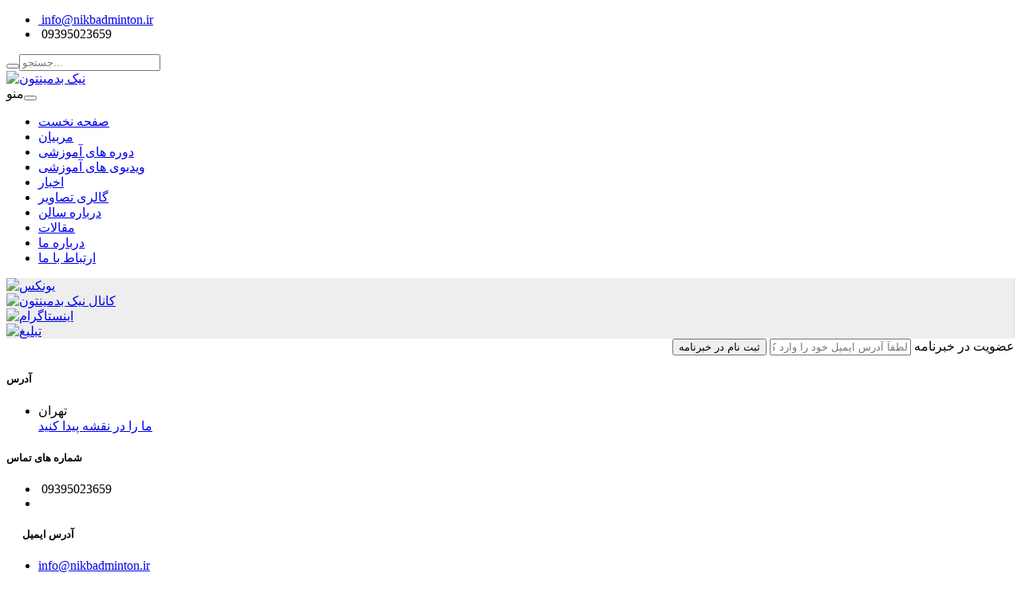

--- FILE ---
content_type: text/html; charset=utf-8
request_url: http://nikbadminton.ir/Fa/Post-305/CE2M5V15-Forehand-Singles-Cross-Court-Block/
body_size: 12382
content:


<!DOCTYPE html>
<html xmlns="http://www.w3.org/1999/xhtml" class="wide wow-animation">
    <head><meta http-equiv="Content-Type" content="text/html; charset=utf-8" />
    <title>CE2M5V15 Forehand Singles Cross-Court Block</title>
<meta http-equiv="content-language" content="fa" />
<meta name="description" content="" />
<meta name="keywords" content="" />
<meta name="dc.publisher" content="nikbadminton.ir" />
<meta name="dc.identifier" content="http://www.nikbadminton.ir" />
<meta name="copyright" content="© 2017 nikbadminton.ir (www.nikbadminton.ir)" />
<meta itemprop="name" content="CE2M5V15 Forehand Singles Cross-Court Block" />
<meta itemprop="image" content="http://www.nikbadminton.ir/assets/images/Logo.png" />
<meta itemprop="description" content="" />
<meta property="og:title" content="CE2M5V15 Forehand Singles Cross-Court Block" />
<meta property="og:type" content="website" />
<meta property="og:url" content="http://www.nikbadminton.ir" />
<meta property="og:image" content="http://www.nikbadminton.ir/assets/images/Logo.png" />
<meta property="og:description" content="" />
<meta property="og:site_name" content="نیک بدمینتون" />
<meta property="og:locale" content="fa_IR" />
<meta property="og:article:author" content="شرکت توسعه زیرساخت آدان" />
<meta property="og:article:section" content="CE2M5V15 Forehand Singles Cross-Court Block" />
<meta name="theme-color" content="#1f0050;" />
<link rel="apple-touch-icon" href="/assets/images/fav60.png" />
<link rel="apple-touch-icon" href="/assets/images/fav76.png" />
<link rel="apple-touch-icon" href="/assets/images/fav120.png" />
<link rel="apple-touch-icon" href="/assets/images/fav152.png" />

<link rel="shortcut icon" href="/assets/images/favicon.ico?v=1.1" type="image/ico" /><link rel="stylesheet" type="text/css" href="/theme/css/style1.css?v=4.0" media="all" />
<link rel="stylesheet" type="text/css" href="/theme/css/style2.css?v=2.4" media="all" />
<link rel="stylesheet" type="text/css" href="/theme/css/style3.css?v=2.4" media="all" />
<link rel="stylesheet" type="text/css" href="/theme/css/custom.css?v=3.7" media="all" /><link rel="stylesheet" href="/assets/vendor/pnotify/pnotify.custom.css?v=1.2" /><meta charset="UTF-8" /><meta name="generator" content="AdanCMS" /><meta name="viewport" content="width=device-width, initial-scale=1.0, maximum-scale=1.0, user-scalable=no" /><meta name="apple-mobile-web-app-capable" content="yes" /><meta name="author" content="&lt;%= System.Configuration.ConfigurationManager.AppSettings[&quot;author_fa&quot;]%>" /><meta name="contact" content="&lt;%= System.Configuration.ConfigurationManager.AppSettings[&quot;contact_email&quot;]%>" />

        <script type="text/javascript" src="/theme/js/jQuery-1.11.2.js"></script>
        
        <script type="text/javascript" src="/theme/js/LayerSlider.js"></script>
        <meta name="generator" content="AdanCMS" />
        <!--[if IE 8]><link rel="stylesheet" type="text/css" href="/theme/plugins/js_composer/assets/css/vc-ie8.css" media="screen" /><![endif]-->
        <noscript>
            <style>
                .wpb_animate_when_almost_visible {
                    opacity: 1;
                }
            </style>
        </noscript>
        
    <style type="text/css">
        #LeftDiv { background-color:#eee; border-right:1px solid #ddd; }
    </style>
    <link href="/theme/css/Gallery/justifiedGallery.min.css" rel="stylesheet" type="text/css" />
    <link href="/theme/css/Gallery/lightgallery.css" rel="stylesheet" type="text/css" />
<link href="/theme/css/MyStyle.css?v=1.1" rel="stylesheet" type="text/css" /><link href="/theme/css/animations.min.css" rel="stylesheet" type="text/css" media="all" /><title>

</title></head>
    <body class="page page-child bg-cover wpb-js-composer js-comp-ver-4.6 vc_responsive">
        <form method="post" action="./?C=305&amp;Lang=fa" id="frmMain">
<div class="aspNetHidden">
<input type="hidden" name="__VIEWSTATE" id="__VIEWSTATE" value="iLaBG2JtUeIIizCD/lpkHrp33E8A86cFC0LTT9VuUKCVJj8HfTMlF/7ZXBW7rqdFMjV1dHjDEv9Rolu6vigJNyEiQbxQ8H0L4RWGxi7Znkh/WaFRcoc/k7QsfTuQ7lA1CthW7Gmn52B7O1gaR2k4S9fhMSi89wlj6QsUmaRIAYQzh5yCT+Pv5zBLwlivRP/qT0vqPztxxfi70BP4Pz0HAI3N0f8vGFtIpaVpo1397vnDGnJr8uEyk2moOyfIKSszZ6XJi5LgQlfBWismWrsk0Y/RJgT0bWwLRoDLoK3MdwdVek4mz8HXWu1qU9bGSwefN5Jnuka2eMOtkG/WDbclaXD2kFFeUnZsq2tJ/cp9fucPNvJh5vvuoHUiWaNCx8JWzcXc0APB185iS9Y+lIvyx0w9IVQHEChJwSmUoHif1Ugb4tJRIZfNNJa38TR+zjdghiQNxqI+F2AgJkFshPrDP8QFWpXiQlqiirb99e8bWCqd2J+Rb2c6WJFLBtr9i/CUNeBN5r0XuB9u1coWdNJlvHWIr52DgZUOMliFY13SjiluzPSNHjN5TAEF5uojeHLH0lhuA2t5Midb8MoaNGUoRg916mIFqXxCKtxk3/vrXRm6gtitVcQKQDO/jtJbZvo0YZehwYRrM4bSAdBWDmkbAK2ODLpoFF6EOPjnORI5ViDVURM76BjGWto9gYsDNAOVRaZVXjbHebgsbZgzAjJIFcSdPXXH/O+k92bGUs8NMHwUWUWg+B4mJPvBuChbvUBT2B0G6+EshPikm2JC4Uwx8rwJ+C9mev3Xh4hot++dpOOGSQkgrpM1erGNEw2gPTVshGdpxpVzQqWWI1h0DGo0LjLJ55qpuQHOzoDS5yG0Bqfm/ZC7jdOMZuSYnjRKCywTYJjuPhpNDu2IJQfCZ8qT/sVjrrzGBdBiUa2lUiE3Hi3M0OmsbG/[base64]/kjVu5ALKIKeabZbYdwKgypvqCGFAndvb/t8WN167zLguY7Hl1av5oJtxrtN39ZS1+OjJwfXG5IMzwE3XFFdFJRYOXxI/+sOLveT/M8J6/seIgt1/5J3oYQ+RU62Us86Fp6wk8QM8qcygLELiLYe9H5HExH/vBdfndRFd5wsuz/sLWJ/lj06vwWs+GqPJsVdwq9UChgcBHv1ZJd1Fdhwhho6q5Fb2oD26jCLTQsjGtHX7eLBRox2N3ZnXzT3T5bD7YAkFU+5rYqa/0Ldj9IdENYT+surLZ4vcRgsbggv06AB5WcotbHJs3Ak41VFzw9dukr+ICJ019djqHDXVr8Py/SNAamkO78gik6dFNzytCfsYQhEiFxuK/v7OmAJYjCcrymvJsmv9FcwbztcgUocZGYU5pBlILf51tEnQEuyhSD3k//FQnoPWDmFWqa6tU1VdEaYitdON5P13AloZLHsKHHU0y4v+9LRWpm5nmcWpW9DjTDJHF/wnB5oAIamEWzdkt6HNXNqPOW8dsZ8L3Too9AK5xfkKbjrmI8s0rdRaOA1eGZqUu9EAXco6E3ELa3vfly6nX5GlnR2NnKLr4TD5m1SpeD5R2koKILqNDvbYFC7J47zQ90Unx3iQFGGCxgFSjdX+20X9oubkmF/dCASqajSjU4uM4+mWKhkBOVNruDEjkI2tJv15stY1lyH+g2IduQOXDU+lGnhdStwbwO8w4Sl5MVphyYyZ0oJEm9FaDSXfoLzhnL5j7XHBbnqzROtJ3gZpxXEWUeLDG6/BYIOkSusab4TTz/8XVo/YcwU1wn89ure4jPg6RmMseBhzjjXD7Y+Qo61e6tOf+Ai9DB4xWVUvSRFaGQgJvbjIFrhemtoPzVe/BW50y6VZy/Y/KTLO5Gthj2RdsD6V9DZQvs5y7B9AtJ1VL0MmGHfj1cgTUhXPy9BWyL/slIHflNZzQ84QyHLrukMlnA6kGPn/QSLJxk+fTP2Sh+jxm19Do1YGor8f3rnluq+xoTHQI0HWL/qqLVw7U/wtvRgSb63/[base64]/A6d1axY5rUomuKpHcPmzy7tsm18Rcdw2N+2M3fdT8j3+PCCJC4XgpkyyyfiYo1SuNsEUkyt9QgAwrRN3M3B+e98qNJL7lJAjiTu/iqZJuPkRe6iZ6OZc4Kwd7YNp2ggyF3aRaODGQQ4HVjeZqRUM5YZi/s8b8DFVcU05CBW8mK5iRaeD91WRnOCfp3W65CcLSXlBQjhvdqgjBYkS4FuBUjSzFIRrO3TBABunAEZiyl2GFX+n3/eAtrwLtDSYEBBzTjY+PPi+ynF3xgHa5QTB137Yra3dO7TC+5NsxzzKBj2c8fYVmYI0PeMHUjVOUIkCRYQDgyktl9d6XgMhZlcavyAywHKBvGUycMTjpkMXOlYXV/OdFaA+fIn6IsxClj1xTDZj+vPLivCqrn1jqsfxYwy7QzhzchxRyWVZu+GZv3l5mx6BH2uAi6vgPP7mkMqEFh2k+qj2OtLFbbDELoiOQrdJfhO1Kvx+u/[base64]/CgMEGon1W4NaPT9jzQyNKehgUHSmHlaiu1em23F6E1VXbbPEM2T6OmUE9eao/xndHgogoCNcFT1d9r6r4wBRhtgq7+8NixvgP+ZK3IZYcB52+AVDcG5XQsmHG0jrVcuqb4qCPr1JCHYc6iJn3YuEhx6fyjDZ/NUHPblnlHqm0mOIgfnf2ibt6V7bPPDph3qE6WBCykkCv16JoKtZfp3lTMyNDQxN0M+rASEwR2+5Yrrysojz127fuobHe5hbuZ5gkw+7EMAS6xhpR4nhdwG9/j2UDq4QBdeTCEIzxGlkZzw1uhMnqLTmSQ6UCppW4Imqb3A77eRxINKYfZSn+G2t7fFZXoPrwdv+ckluEqqkioCbla/9AkZk2zI7R5n7TZ0GeXYoyvi99Pqlah/rSw8E+QIU7BNG30l0isaXcJFDNw1NskAooArTaNA7Veo8VQLZs6gf5hK3SxXpWFOoP0ifbBIrRgoJaA0MaFE+7da8zvD3G6ty+LBXo4XFTaIr7MGEPDCdxIRd6GkUvp00wTJW6iQgpXuA/[base64]/AuzRG+JcBtz/[base64]/cFvt6yof+R+SFTlqZCyReRN8Jl8GjB3XxM09q8JY4ZWmx0Bm8syZvhgXb9JR64eDBCumtqN66lH06W/[base64]/8HPr6YXsjqP7uGtrdNStS1j+RsDpJOr2qTGEeDfErxBXNJCJsdLrtga6/P1pRQjjJ9nyrCV52dfy+b3BwBYdhlehAeBOL59yRatJe26lc2+afSt6+3lTqnJN1+rhb8AdmDSD63NrhoO4khCKxOyRQhKqmRiUQ86aMSMuTcaT9M5O2X0cBAWseFrXvDPPFVimfdcLsN0aJpiJVpBdoXZB71ZDZtsaNDRCvW/teNToPamdjZIAlStGFZI5k+PPZxiqULiTaMWIlRM55amt5Ufkp5WsGhZNNs6R4Dz09rgMZCGY2eL8hmvfzoo5ZEmlf7e5Em+kWnKPy2BVoKTV0m5yLZmOscUh+Ilhg9g4LijsWPMVWgT666YqBBUZ42xKUBibwLhZTnw0ud2onqZv9Ml2Mq/2k4c28D9HtUkKyjYMRmqqOoCmfbbRu67PO8nR8wGVMhGJbuqbkwEGoP4KVMXndU1HVbWKniU1AIOkpzmqOrN6ZU5U0FvwKxbtvOTo6VvWjlHhgVQaEyonZWABWX9PkZJWY6ihvGZ7k2cu7Pp0jg3eAR6k/[base64]/7AJfZRmH8V08iA5EUaOS0khlBj1E7xXgB4/f/KLpLVcTXShDiUIfI5SYc5LkZkb4IPQ9GiF8w5QxR1X6NOl0meaAUhGcJM9OCLw1h3gE+fn573fbDTJVgahTO9CMREkhvu3xAkiOldBUBl573w/BIuV82ELYm6QzmIHMOxb95ro7wHS/dd2dNrtf/WEyoLr+hAkvz2K4wxZsxU6DnVjjwkzZ8m9abuClOv5H4Fp0x8Wmm24sSaEGodG53BFQ5n+Xdy5QcF8lxMxaBZNAETX1i8D9E1ZXKgGZqoWaGTSluG63mxEYWLiQwgD2CbrVYRL2VejeDgn02iFZZQDy2rjAe6A7//D7yZENwp8tBfSCzVXFnjG0VUBwsj8eMrPPo1hpdmyhlgyaAyb2ypVM3c4YmTNL7MEAT4nUc3cGKk/[base64]/yX7ob+mCob9e4Bzr71bCJIOqYB183/fDf6dvrDitkxxtfxi/825dKSWPpE+ur6HJwULVx4fmBEXNO50iL3l/E5BcxAhxGUq+Ar8hTS/eSQ343HpBA2kvfa+eWTMwOBHb/XceewIJJRNaaHCJkDIAaMv7XMzKhq+SPJTW63wk0diFkdVIAjJs5nxhZHz2it+pgwxpTMz1uMSZuQ1t2NRcqx+QIKAPLDR1dt5aZHYmAATCdoPjrYuZ+sDtQjGdFACKqp4S9f53LtFVdSUBxUC2hf/bXZ3dRgsswQ2EJKl4Lc6nGgwEtN7B5haOD5+Yb5+KzQZHThIXKLtvSpkd5O+iPq3uzpj2l1/cr3dKBzf/aExtv1D8nnRs/SI45IU/64B/P4IwueOH86ODua7IN94f4MfSdV1LWmshpJeKWEq4/uz5dj9xKAbPG0QDgdItMx3a+fxbXXR1KggTJls6nu6CbT9C/3oXOClcKAJYKfjUrs7Ua+GPWlzJq8uLs5jy7mYJFXUiMjwM5ANJI5QFaadtgxEH7v+1HbCVUzO4vhTiDHqruQ5pKt/V9+SZqWff1jjtfr1rL6pulMv4/bAjVjBIHneJtBxvdGj+mFK7dl/Or0Sk0BvFaqEpmFX31s2G1w5DyuhpbKG7Kj084cN6giYyFyhRWbdva+udUYiCzpdWnBHZfpxzba36nJruabuvzIwzu9ni3zlhwiqJCWthqQlcf4kCPlBxHCRr7sSHA9itSEcwXREZ5jKa3vGGRKTzhh26WkaKISojSWSA77o/SuZy4sgrNPyAbMrEG/4df/8+T4bcgPcowB9CDqxzBJovxkIUGcWWahTBtwHt8QWQ9z6XZfnBYz2jok9NM5OEx2UsGq0M2G+JHj9fb/Ngmld/nxi5Yjp2cbvbRftbPpkVThBqyMIeSkHFD2re7yg+P5bra4Qn/E5CnjghTWlm4JaOkS1QP+U9oiuJTFSD+ETZsYr/pnR/bYSKG4hLnIKqPa/Uze/Ww+sSpMQCdpUdN3lWq9BBPdMzPLG/4IIkmzLZcI1eBhGWdTNZFGQx3bkmlBoX3x6u78Lbt5RSTFlP13ocQM6QQGoyha7LWXwUxvUTWAgh/lvabg6OQxI3Irqn8uKrIYfpb5Yxmi/Y4QxYaZX6oHrkj1FocW7Z/pWbvKN2pwRoV3x4v3sSBIcM1AySZ53XQ4RD2wal/hy2HSW5GIbajQMeTgFiZzeaq/[base64]/dDSlm0pecCoo8DLQSzCd7NbCQLifH2xUAfj+VLIzDbs/5UOks+FSYYnMzdV+yuSJ+R+650m8s2XsUYkG4l4xDDnnGFONbLGuB2xaDz2BAym+/fhDIlLRd9GhCBpZ580OFXH8Zwu7MLPgJ03QJbS+Ox0Ri+85tM4xXYQcObgC560RhTCZCk3rSA2/Hnl+c9XYmuFHimG38i4SFj2JMOWgxX+u0hoAGKVEPNSURXLERys8Ld6BLMLpOwWQtC4MzI1KojBEEQFovtws9B/i/Cx0zu8DEtSnWFybfHkqzJN9TVEJCB+AyIe0JnQa/awEedtpGsTKR4E9OPd2jT5f9VVoeK8cm0s8vxffEAw0paI29Qj/VsGRpM0xierCnsz+ANK9hwB2qvO9OdWZxxOwrTpOLcOdKSS9oZmzVEZZ6GsmdD1hYfr6eu+h7Tb6duq6rr4SERIvH0X1gfZLh1dRLery/[base64]/sjMX0rPS0n8y2+ka3Xxrqd/s6Y0kDxYDVSexoK06MxgTXYlg5g943PcMCQgCeFTbaAf7+TfawEV/vBGCh0lWFZzIKBYQoF+M1bBZX1g8rLsIr97iVUcEb7ohKanFWlJ1WJdXUeCtJ0uFGhi1gsn6TMfbmfd6EA4yWO12Mrrjae+/hbQr/O/ceDXJt7AFPW4+AjQ0cR53b5GH17eWZZT+oUydFsGo9xFsq/[base64]/ZSl/IHRaGRYBD8RXJnqT4RpojcVhmYystNmfAIyzMRNlBqtFAaOsRX6xFPWIgNQt3+kkGMwieZWi3oZ5JHdOcAgzeDWrAsgCf8EHVsborbtBJ8ukAMpY6JkEGWVQvYIOzpNCELLHGwyxE3ZgAiMJsQDQ2r/dcbhbGEu/JvjyezpGslWzGCWo2LxSwwKcn4A767w2wOCrBS9JFQrMWsJGDteJBMhNToFxMkOiZVwOKBwP4BcatODYs8v74GNE9aNHdcKZL3AjrSwXiachpl22ZGOPqNaHWOAAkM3tC2BghoNRV16aI66nkpUd7pvXznvVYEfbQOeJ5ws9Q==" />
</div>

<div class="aspNetHidden">

	<input type="hidden" name="__VIEWSTATEGENERATOR" id="__VIEWSTATEGENERATOR" value="AD7AD114" />
	<input type="hidden" name="__VIEWSTATEENCRYPTED" id="__VIEWSTATEENCRYPTED" value="" />
	<input type="hidden" name="__EVENTVALIDATION" id="__EVENTVALIDATION" value="fWETxvl4hXQpm5Rrjmk2a8tH+jrVtFsErcYhMOoVFMDBJiTyP3VNcGfygdQPYykcES6nlC1ILYyMXS+Mb7AGY0hrno86Eb80Y0vwmPmhV0aB3yC5L88hj9aAsRh3T1glowp09A==" />
</div>
            <div id="main" class="layout-wide page-corporate  site_wrapper">
                <div id="home" class="clearfix"></div>
                <div id="topHeader">
                    <div class="wrapper">
                        <div class="top_nav">
                            <div class="container">
                                <div class="right hidden-xs">
                                    <div class="row"><div class="col-md-12"><ul class="top-meta"><li><a href="/cdn-cgi/l/email-protection#3950575f56795750525b585d5450574d565717504b"><i class="fa fa-envelope"></i>&nbsp;<span class="__cf_email__" data-cfemail="88e1e6eee7c8e6e1e3eae9ece5e1e6fce7e6a6e1fa">[email&#160;protected]</span></a></li><li class="last"><i class="fa fa-phone"></i>&nbsp;<span dit="ltr">09395023659</span></li></ul></div></div><div id="search-input" class="row"><div class="col-md-6"></div><div class="col-md-6 searchCol"><button class="btn btn-danger" type="button"><span class="fa fa-search"></span></button><input type="text" class="search-query form-control" placeholder="جستجو..." /></div></div>
                                </div>
                                <div class="left">
                                    <a href="/" class="logo"><img src="/Uploads/Images/Banner.png" alt="نیک بدمینتون" /></a>
                                </div>
                            </div>
                        </div>
                    </div>
                </div>
                <div class="menu_main"><div class="navbar yamm navbar-default"><div class="navbar-header"><div class="navbar-toggle .navbar-collapse" data-toggle="collapse"data-target="#navbar-collapse-1"><span>منو</span><button type="button"> <i class="fa fa-bars"></i></button></div></div><div id="navbar-collapse-1" class="navbar-collapse collapse"><nav><div id="king-mainmenu" class="menu-main-menu-container"><ul class="nav navbar-nav container"><li class="dropdown"><a href="/fa/#home"><i class="fa fa-home"></i>صفحه نخست</a></li><li class="dropdown"><a href="/Fa/مربیان-بدمینتون"><i class="fa fa-user"></i>مربیان</a></li><li class="dropdown"><a href="/fa/Page-8/دوره-های-آموزشی"><i class="fa fa-group"></i>دوره های آموزشی</a></li><li class="dropdown"><a href="/Fa/Post-197/ویدئوهای-آموزشی"><i class="fa fa-play-circle"></i>ویدیوی های آموزشی</a></li><li class="dropdown"><a href="/fa/Page-13/اخبار"><i class="fa fa-newspaper-o"></i>اخبار</a></li><li class="dropdown"><a href="/fa/Gallery-5/گالری-تصاویر"><i class="fa fa-camera"></i>گالری تصاویر</a></li><li class="dropdown"><a href="/fa/Page-3/درباره-سالن"><i class="fa fa-info-circle"></i>درباره سالن</a></li><li class="dropdown"><a href="/fa/Page-62/مقالات"><i class="fa fa-newspaper-o"></i>مقالات</a></li><li class="dropdown"><a href="/fa/Page-2/درباره-ما"><i class="fa fa-info-circle"></i>درباره ما</a></li><li class="dropdown"><a href="/fa/Contact-6/ارتباط-با-ما"><i class="fa fa-phone"></i>ارتباط با ما</a></li></ul></div></nav></div></div></div>
                

                <div id="container_full" class="site-content">
                    <div id="content" class="row">
                        <article class="post-7 page type-page status-publish hentry">
                            <div class="entry-content blog_postcontent">
                                
    <div class="container mt-lg mb-lg">
        <div class="row">
            <div id="myGalleryViewr" class="col-md-12"></div>
            <div id="RightDiv" class="col-md-9">
                <div class="pb-lg"><div id="15328842819192222"><script data-cfasync="false" src="/cdn-cgi/scripts/5c5dd728/cloudflare-static/email-decode.min.js"></script><script type="text/JavaScript" src="https://www.aparat.com/embed/W1MEx?data[rnddiv]=15328842819192222&data[responsive]=yes"></script></div></div>
            </div>
            <div id="LeftDiv" class="col-md-3 pt-sm pb-sm">
                <div class="AdsDiv"><a href="http://yonexiran.com/" target="_blank" title="یونکس"><img src="/Uploads/Images/Direct/Logo-Yonex.jpg" alt="یونکس" /></a></div><div class="AdsDiv"><a href="https://t.me/nikbadminton" target="_blank" title="کانال نیک بدمینتون"><img src="/Uploads/Images/Direct/telegramnik2.jpg" alt="کانال نیک بدمینتون" /></a></div><div class="AdsDiv"><a href="https://www.instagram.com/nikzad_shiri?igsh=MWt3MHZsZWk3OWRre==g" target="_blank" title="اینستاگرام"><img src="/Uploads/Images/Direct/photo_2025-02-27_12-11-45.jpg" alt="اینستاگرام" /></a></div><div class="AdsDiv"><a href="http://nikbadminton.ir/fa/Contact-6" target="_blank" title="تبلیغ"><img src="/Uploads/Images/Direct/محل-تبلیغ_01_02_03_04_05_06_07.jpg" alt="تبلیغ" /></a></div>
                
            </div>
        </div>
    </div>

                            </div>
                        </article>
                    </div>
                </div>
                <div class="wpb_row vc_row-fluid feature_section2" dir="rtl">
                    <div class="container">
                        <div class="vc_col-sm-12 wpb_column vc_column_container">
                            <div class="wpb_wrapper">
                                <div class="wpb_raw_code wpb_content_element wpb_raw_html">
                                    <div class="wpb_wrapper">
                                        <div class="newsletter_two">
                                            <div id="king_newsletter" class="cmxform">
                                                عضویت در خبرنامه
                                                <input id="txtNewsletter" class="enter_email_input required email" value=""
                                                    placeholder='لطفاً آدرس ایمیل خود را وارد کنید.'
                                                    type="email" aria-required="true" aria-invalid="true" />
                                                <input type="button" id="btnNewsletter" class="input_submit submit"
                                                    value='ثبت نام در خبرنامه' />
                                                <div class="king-newsletter-msg animated fadeIn">
                                                    <div id="NewsletterAlert"></div>
                                                </div>
                                            </div>
                                        </div>
                                    </div>
                                </div>
                            </div>
                        </div>
                    </div>
                </div>
                
                <div class="clearfix"></div>
                <footer class="footer1">
                    <div id="contacts" class="container">
                        <div class="footer-widgets">
                            <div class="one_third animated eff-fadeInUp delay-100ms">
                                <div class="widget-area Sec1">
                                    <aside class="widget widget_execphp">
                                        <span class="BottomSec1">
                                            <i class="fa fa-map-marker"></i>
                                        </span>
                                        <div class="execphpwidget"><h5>آدرس</h5><ul class="faddress"><li>تهران<br /><a href="https://goo.gl/maps/GkCCGDZm1gL2"class="btn btn-primary" target="_blank">ما را در نقشه پیدا کنید</a></li></ul></div>
                                    </aside>
                                </div>
                            </div>
                            <div class="one_third animated eff-fadeInUp delay-200ms">
                                <div class="widget-area Sec2">
                                    <aside class="widget widget_execphp">
                                        <span class="BottomSec2">
                                            <i class="fa fa-phone"></i>
                                        </span>
                                        <div class="execphpwidget"><h5>شماره های تماس</h5><ul class="faddress"><li><i class="fa fa-phone"></i>&nbsp;<span dir="ltr">09395023659</span></li><li><i class="fa fa-print"></i>&nbsp;<span dir="ltr"></span></li></ul></div>
                                    </aside>
                                </div>
                            </div>
                            <div class="one_third last animated eff-fadeInRight delay-400ms">
                                <div class="widget-area Sec3">
                                    <aside class="widget widget_execphp">
                                        <span class="BottomSec3">
                                            <i class="fa fa-envelope"></i>
                                        </span>
                                        <div class="execphpwidget"><h5 style="margin-left:20px;">آدرس ایمیل</h5><ul class="faddress"><li><a href="/cdn-cgi/l/email-protection#127b7c747d527c7b797073767f7b7c667d7c3c7b60"><span class="__cf_email__" data-cfemail="93fafdf5fcd3fdfaf8f1f2f7fefafde7fcfdbdfae1">[email&#160;protected]</span></a></li></ul></div>
                                    </aside>
                                </div>
                            </div>
                        </div>
                    </div>
                </footer>
                <div class="clearfix"></div>
                <div class="copyright_info">
                    <div class="container">
                        <div class="clearfix divider_dashed10"></div>
                        <div class="one_half">
                            تمامی حقوق این سایت متعلق به نیک بدمینتون می باشد.
                        </div>
                        <div class="one_half last">
                            
                                    <ul class="footer_social_links">
                                
                                    <li class="social">
                                        <a href='/' target="_blank"
                                            title='توئیتر'>
                                            <i class='fa fa-twitter'></i> 
                                        </a>
                                    </li>
                                
                                    <li class="social">
                                        <a href='/' target="_blank"
                                            title='گوگل پلاس'>
                                            <i class='fa fa-google-plus'></i> 
                                        </a>
                                    </li>
                                
                                    <li class="social">
                                        <a href='/' target="_blank"
                                            title='پین تراست'>
                                            <i class='fa fa-pinterest'></i> 
                                        </a>
                                    </li>
                                
                                    <li class="social">
                                        <a href='http://telegram.me/NikBadminton' target="_blank"
                                            title='تلگرام'>
                                            <i class='fa fa-paper-plane'></i> 
                                        </a>
                                    </li>
                                
                                    <li class="social">
                                        <a href='' target="_blank"
                                            title='اینستاگرام'>
                                            <i class='fa fa fa-instagram'></i> 
                                        </a>
                                    </li>
                                
                                    </ul>
                                
                        </div>
                    </div>
                </div>
            </div>
            
            <input type="hidden" name="ctl00$hdnLang" id="hdnLang" value="fa" />
            <a href="#" class="scrollup" id="scrollup" style="display: none;"></a>
            <script data-cfasync="false" src="/cdn-cgi/scripts/5c5dd728/cloudflare-static/email-decode.min.js"></script><script type="text/javascript" src="/theme/js/js9.js"></script>
            <script type="text/javascript" src="/theme/js/js4.js"></script>
            <script type="text/javascript" src="/theme/js/js8.js"></script>
            <script type="text/javascript" src="/theme/js/js7.js"></script>
            <script src="/assets/vendor/pnotify/pnotify.custom.js"></script>
            
    <script type="text/javascript">
        $(window).load(function () {
            $("#LeftDiv").css({ "min-height": $("#RightDiv").height() });
        });
    </script>
    <script src="/theme/js/Gallery/prettify.js"></script>
    <script src="/theme/js/Gallery/jquery.justifiedGallery.min.js"></script>
    <script src="/theme/js/Gallery/transition.js"></script>
    <script src="/theme/js/Gallery/collapse.js"></script>
    <script src="/theme/js/Gallery/lightgallery.js"></script>
    <script src="/theme/js/Gallery/lg-fullscreen.js"></script>
    <script src="/theme/js/Gallery/lg-thumbnail.js"></script>
    <script src="/theme/js/Gallery/lg-video.js"></script>
    <script src="/theme/js/Gallery/lg-autoplay.js"></script>
    <script src="/theme/js/Gallery/lg-zoom.js"></script>
    <script src="/theme/js/Gallery/jquery.mousewheel.min.js"></script>
    <script type="text/javascript">
        $(document).ready(function () {
            $("#RightDiv [summary='MyGallery'], #RightDiv .MyGallery").each(function () {
                var html = '<div class="row">' +
                               '<div class="col-md-12">' +
                                   '<div class="mygallery">';
                $(this).find("img").each(function () {
                    html += '<a href="' + $(this).attr("src") + '">' +
                                '<img src="' + $(this).attr("src") + '" alt="' + $(this).attr("alt") + '" />' +
                            '</a>';
                });
                html += '</div></div></div>';
                $(html).insertBefore($(this));
                $(this).remove();
            });
            if ($('.mygallery').length > 0) {
                $('.mygallery').lightGallery({
                    thumbnail: true
                });
                $(".mygallery").justifiedGallery({
                    'rowHeight': 200,
                    'margins': 10,
                    'captions': false
                });
            }
        });
    </script>

            <script src="/theme/js/custom.js?v=2.4" type="text/javascript"></script>
            <script src="/theme/js/animations.min.js" type="text/javascript"></script>
            <script src="/theme/js/smoothscroll.js" type="text/javascript"></script>
        </form>
    <script defer src="https://static.cloudflareinsights.com/beacon.min.js/vcd15cbe7772f49c399c6a5babf22c1241717689176015" integrity="sha512-ZpsOmlRQV6y907TI0dKBHq9Md29nnaEIPlkf84rnaERnq6zvWvPUqr2ft8M1aS28oN72PdrCzSjY4U6VaAw1EQ==" data-cf-beacon='{"version":"2024.11.0","token":"5e11b53c41054feea7d8b0628927653a","r":1,"server_timing":{"name":{"cfCacheStatus":true,"cfEdge":true,"cfExtPri":true,"cfL4":true,"cfOrigin":true,"cfSpeedBrain":true},"location_startswith":null}}' crossorigin="anonymous"></script>
</body>
</html>
